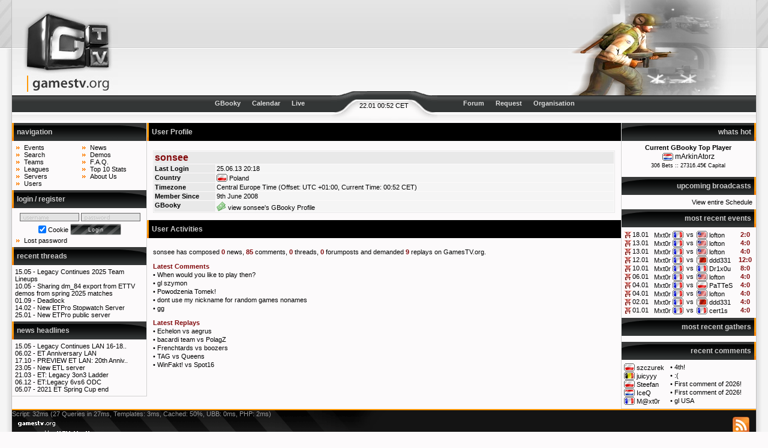

--- FILE ---
content_type: text/html
request_url: https://www.gamestv.org/user/23469-sonsee/
body_size: 4728
content:
<!DOCTYPE html PUBLIC "-//W3C//DTD XHTML 1.0 Transitional//EN" "http://www.w3.org/TR/xhtml1/DTD/xhtml1-transitional.dtd">
<html xmlns="http://www.w3.org/1999/xhtml">
<head>
<title>GamesTV.org :: Profile: sonsee</title>
<meta http-equiv="Content-Type" content="text/html; charset=iso-8859-1" />

<!-- <link type="text/css" rel="stylesheet" href="css/gamestv.css" media="screen" /> -->
<link rel="stylesheet" type="text/css" media="screen" href="/css/site.css" />
<link rel="stylesheet" type="text/css" media="screen" href="/css/hacks.css" />
<link rel="stylesheet" type="text/css" media="screen" href="/css/content.css" />
<link rel="stylesheet" type="text/css" media="screen" href="/css/comments.css" />
<link rel="stylesheet" type="text/css" media="screen" href="/css/sprites.css" />
<script type="text/javascript" src="/js/jquery-1.6.min.js"></script>
<script type="text/javascript" src="/js/jquery-ui.min.js"></script>
<script type="text/javascript" src="/js/global.js"></script>
<script type="text/javascript" src="/js/tim.js"></script>
<script type="text/javascript" src="/js/imageResize.js"></script>
   <script type="text/javascript">getTimeOffset(1769039537);</script>
   <style type="text/css"><!--
     .ratingEvent4, .ratingEvent5, .ratingEvent6 {
         font-weight: bold;
     }
     .ratingEvent7, .ratingEvent8, .ratingEvent9, .ratingEvent10 {
         font-weight: bold;
         color: #820A0C;
     }
 --></style>
   <script type="text/javascript"><!--
    var phpswitch = false;
    var rightRels = [];
    var boxSortings = {'19': 5, '1': 10, '4': 15, '20': 17, '16': 18, '2': 25, '8': 30, '7': 8, '17': 16, '22': 20, '9': 28};
    var moveInited = false;
    var left = [];
    var rights = [];
    var moved = [];
--></script>
   <script type="text/javascript" src="/js/menuJump.js"></script>
<link rel="alternate" type="application/rss+xml" href="/rss.php?type=news" title="GamesTV.org News" />
<link rel="alternate" type="application/rss+xml" href="/rss.php?type=matches" title="GamesTV.org Upcoming Broadcasts" />

</head>
<body>

<table class="structure" cellspacing="0"> <!-- <- ie6 fix -->
  <tr>
    <td class="frameleft" id="head-back-left"></td>
    <td id="head"><!-- start head -->
      <div style="display: inline;" class="left">
        <a href="/"><img src="/images/logo.gif" alt="" width="177" height="160" style="float: left;" /></a>
        <!-- ipv6 3.12.84.242 -->
      </div>
      <div style="background: url(/images/logos/ET.jpg) no-repeat right; height: 160px; margin-left: 177px;">
         <div id="headbanner">
         </div>
      </div>
    </td><!-- end head -->
    <td class="frameright" id="head-back-right"></td>
  </tr>
  <tr>
    <td class="frameleft">&nbsp;</td>
    <td><!-- start navbar -->
      <div id="navbar">
        <div id="navbar-middle">22.01 00:52 CET</div>
      </div>

      <div id="navbuttons">
        <div id="buttons-left">
          <a href="/gbooky.php">GBooky</a>
          <a href="/schedule/">Calendar</a>
          <a href="/live/">Live</a>
        </div>
        <div id="buttons-right">
          <a href="/forum/">Forum</a>
          <a href="/event/add/">Request</a>
          <a href="/organisation/1-gamestv-org/">Organisation</a>
        </div>
      </div>
    </td><!-- end navbar -->
    <td class="frameright">&nbsp;</td>
  </tr>
  <tr>
    <td class="frameleft">&nbsp;</td>
    <td><!-- start body -->
            <div id="left"><!-- start left row -->
        <ul class="structure">
                      <li rel="1" class="menubox">
        <h5>navigation</h5>
        <div class="menubox">
            <ul class="navlist left" style="width: 10em;">
  <li><a href="/event/list/" title="View our entire and unfiltered event list">Events</a></li>
  <li><a href="/event/search/match/" title="Search through the list of events">Search</a></li>
  <li><a href="/team/list/" title="View and search our team database">Teams</a></li>
  <li><a href="/league/list/" title="Browse all registered Leagues">Leagues</a></li>
  <li><a href="/server/list/" title="View and search our massive server database">Servers</a></li>
  <li><a href="/user/list/" title="Search and contact site users via the user list">Users</a></li>
</ul>
<ul class="navlist">
  <li><a href="/news/" title="See all News items on GamesTV.org">News</a></li>
  <li><a href="/demos/list/" title="The list of official demos">Demos</a></li>
  <li><a href="/faq/" title="read our answers to the frequently asked questions">F.A.Q.</a></li>
  <li><a href="/top/" title="See our all times top 10 and some site statistics">Top 10 Stats</a></li>
  <li><a href="/about/" title="about GamesTV.org and it's contributors">About Us</a></li>
</ul>
<span class="clearing"></span>
        </div>
    </li>

                      <li rel="1" class="menubox">
        <h5>login / register</h5>
        <div class="menubox">
            <form method="post" action="" id="loginform">
          <p><input type="text" name="username" id="username" tabindex="1" />
  <input type="password" name="password" id="password" tabindex="2" /></p>
  <p>
    <input type="checkbox" name="cookie" value="ye" id="setcookie" tabindex="3" checked="checked" />
    <label for="setcookie">Cookie</label>
    <input type='submit' name='login' value='Login' tabindex='4' class='gtvbutton' onclick="this.className='gtvbutton active'; return true;" onmousedown="this.className='gtvbutton down'; return true;" onmouseup="this.className='gtvbutton';" /><img width='0px' height='0px' src='/images/button_ani.gif' style="visibility:hidden" alt="" />
  </p>
  <ul class="navlist">
        <li><a href="/register.php?action=requestpass">Lost password</a></li>
  </ul>
</form>
        </div>
    </li>

                      <li rel="20" class="menubox">
        <h5><a href="/forum/portal/">recent threads</a></h5>
        <div class="menubox">
            <ul class="blind">
			<li>15.05 - <a href="/forum/4-enemy-territory/931-legacy-continues-2025-team-lineups/lastpost/" title="by ">Legacy Continues 2025 Team Lineups</a></li>
			<li>10.05 - <a href="/forum/4-enemy-territory/930-sharing-dm-84-export-from-ettv-demos-from-spring-2/lastpost/" title="by ">Sharing dm_84 export from ETTV demos from spring 2025 matches</a></li>
			<li>01.09 - <a href="/forum/8-other/929-deadlock/lastpost/" title="by ">Deadlock</a></li>
			<li>14.02 - <a href="/forum/4-enemy-territory/894-new-etpro-stopwatch-server/lastpost/" title="by ">New ETPro Stopwatch Server</a></li>
			<li>25.01 - <a href="/forum/4-enemy-territory/891-new-etpro-public-server/lastpost/" title="by ">New ETPro public server</a></li>
	</ul>
        </div>
    </li>

                      <li rel="2" class="menubox">
        <h5><a href="/news/">news headlines</a></h5>
        <div class="menubox">
            <ul class="blind">
      <li>15.05 - <a href="/news/956-legacy-continues-lan-16-18-05-2025-lodz-poland/" title="by AOD Kimi: Legacy Continues LAN 16-18.05.2025 Lodz, Poland">Legacy Continues LAN 16-18..</a></li>
      <li>06.02 - <a href="/news/955-et-anniversary-lan/" title="by Sebhes">ET Anniversary LAN</a></li>
      <li>17.10 - <a href="/news/954-preview-et-lan-20th-anniversary/" title="by Sebhes: PREVIEW ET LAN: 20th Anniversary">PREVIEW ET LAN: 20th Anniv..</a></li>
      <li>23.05 - <a href="/news/953-new-etl-server/" title="by brAhi">New ETL server</a></li>
      <li>21.03 - <a href="/news/951-et-legacy-3on3-ladder/" title="by zenix">ET: Legacy 3on3 Ladder</a></li>
      <li>06.12 - <a href="/news/949-et-legacy-6vs6-odc/" title="by zenix">ET:Legacy 6vs6 ODC</a></li>
      <li>05.07 - <a href="/news/948-2021-et-spring-cup-end/" title="by m4kintosz">2021 ET Spring Cup end</a></li>
  </ul>
        </div>
    </li>

                </ul>
      </div><!-- end left row -->
            <div id="right"><!-- start right row -->
        <ul class="structure">
                        <li rel="7" class="menubox">
        <h5>whats hot</h5>
        <div class="menubox">
            <div id="hotcontainer">

  <div id="whatshot">
    <div class="centered">
      <strong>Current GBooky Top Player</strong><br />
      <span class="bigger">
        <img src="/images/spacer.gif" alt="nl" class="flag flag-nl" title="Netherlands" />
         <a href="/gbooky/28487-markinatorz/">mArkinAtorz</a>
      </span>
      <br />
       <span class="small">306 Bets :: 27316.45&euro; Capital</span>
    </div>
  </div>
  <div id="matchinfo" class="invis"></div>


</div>
        </div>
    </li>

                        <li rel="7" class="menubox">
        <h5>upcoming broadcasts</h5>
        <div class="menubox">
            
<table style="width: 100%;" cellpadding="1" cellspacing="0">
          <tr>
    <td colspan="4" align="right"><a href="/schedule/#today">View entire Schedule</a></td>
  </tr>
</table>
        </div>
    </li>

                        <li rel="17" class="menubox">
        <h5>most recent events</h5>
        <div class="menubox">
            <table cellspacing="1">
      <tr class="leagueEvent1666 teamEvent14615 teamEvent15129">
    <td class="centered" width="5"><img src="/images/icons/et.gif" alt="et" /></td>
    <td class="nowrap"><a href="/event/67518-mxt0r-vs-lofton/" title="14:25">18.01</a></td>
    <td class="nowrap" align="right" style="overflow:hidden;"><a href="/event/67518-mxt0r-vs-lofton/">Mxt0r</a> <img src="/images/spacer.gif" alt="fr" class="flag flag-fr"  /></td>
    <td class="centered">&nbsp;<a href="/event/67518-mxt0r-vs-lofton/">vs</a>&nbsp;</td>
    <td class="nowrap" style="overflow:hidden;"><img src="/images/spacer.gif" alt="us" class="flag flag-us"  /> <a href="/event/67518-mxt0r-vs-lofton/">lofton</a></td>
    <td class="red bold centered">2:0</td>
  </tr>
        <tr class="leagueEvent1666 teamEvent14615 teamEvent15129">
    <td class="centered" width="5"><img src="/images/icons/et.gif" alt="et" /></td>
    <td class="nowrap"><a href="/event/67517-mxt0r-vs-lofton/" title="21:40">13.01</a></td>
    <td class="nowrap" align="right" style="overflow:hidden;"><a href="/event/67517-mxt0r-vs-lofton/">Mxt0r</a> <img src="/images/spacer.gif" alt="fr" class="flag flag-fr"  /></td>
    <td class="centered">&nbsp;<a href="/event/67517-mxt0r-vs-lofton/">vs</a>&nbsp;</td>
    <td class="nowrap" style="overflow:hidden;"><img src="/images/spacer.gif" alt="us" class="flag flag-us"  /> <a href="/event/67517-mxt0r-vs-lofton/">lofton</a></td>
    <td class="red bold centered">4:0</td>
  </tr>
        <tr class="leagueEvent1666 teamEvent14615 teamEvent15129">
    <td class="centered" width="5"><img src="/images/icons/et.gif" alt="et" /></td>
    <td class="nowrap"><a href="/event/67516-mxt0r-vs-lofton/" title="20:50">13.01</a></td>
    <td class="nowrap" align="right" style="overflow:hidden;"><a href="/event/67516-mxt0r-vs-lofton/">Mxt0r</a> <img src="/images/spacer.gif" alt="fr" class="flag flag-fr"  /></td>
    <td class="centered">&nbsp;<a href="/event/67516-mxt0r-vs-lofton/">vs</a>&nbsp;</td>
    <td class="nowrap" style="overflow:hidden;"><img src="/images/spacer.gif" alt="us" class="flag flag-us"  /> <a href="/event/67516-mxt0r-vs-lofton/">lofton</a></td>
    <td class="red bold centered">4:0</td>
  </tr>
        <tr class="leagueEvent1666 teamEvent14615 teamEvent15189">
    <td class="centered" width="5"><img src="/images/icons/et.gif" alt="et" /></td>
    <td class="nowrap"><a href="/event/67515-mxt0r-vs-ddd331/" title="20:30">12.01</a></td>
    <td class="nowrap" align="right" style="overflow:hidden;"><a href="/event/67515-mxt0r-vs-ddd331/">Mxt0r</a> <img src="/images/spacer.gif" alt="fr" class="flag flag-fr"  /></td>
    <td class="centered">&nbsp;<a href="/event/67515-mxt0r-vs-ddd331/">vs</a>&nbsp;</td>
    <td class="nowrap" style="overflow:hidden;"><img src="/images/spacer.gif" alt="bh" class="flag flag-bh"  /> <a href="/event/67515-mxt0r-vs-ddd331/">ddd331</a></td>
    <td class="red bold centered">12:0</td>
  </tr>
        <tr class="leagueEvent1666 teamEvent14615 teamEvent15152">
    <td class="centered" width="5"><img src="/images/icons/et.gif" alt="et" /></td>
    <td class="nowrap"><a href="/event/67514-mxt0r-vs-dr1x0u/" title="18:00">10.01</a></td>
    <td class="nowrap" align="right" style="overflow:hidden;"><a href="/event/67514-mxt0r-vs-dr1x0u/">Mxt0r</a> <img src="/images/spacer.gif" alt="fr" class="flag flag-fr"  /></td>
    <td class="centered">&nbsp;<a href="/event/67514-mxt0r-vs-dr1x0u/">vs</a>&nbsp;</td>
    <td class="nowrap" style="overflow:hidden;"><img src="/images/spacer.gif" alt="fr" class="flag flag-fr"  /> <a href="/event/67514-mxt0r-vs-dr1x0u/">Dr1x0u</a></td>
    <td class="red bold centered">8:0</td>
  </tr>
        <tr class="leagueEvent1666 teamEvent14615 teamEvent15129">
    <td class="centered" width="5"><img src="/images/icons/et.gif" alt="et" /></td>
    <td class="nowrap"><a href="/event/67513-mxt0r-vs-lofton/" title="17:50">06.01</a></td>
    <td class="nowrap" align="right" style="overflow:hidden;"><a href="/event/67513-mxt0r-vs-lofton/">Mxt0r</a> <img src="/images/spacer.gif" alt="fr" class="flag flag-fr"  /></td>
    <td class="centered">&nbsp;<a href="/event/67513-mxt0r-vs-lofton/">vs</a>&nbsp;</td>
    <td class="nowrap" style="overflow:hidden;"><img src="/images/spacer.gif" alt="us" class="flag flag-us"  /> <a href="/event/67513-mxt0r-vs-lofton/">lofton</a></td>
    <td class="red bold centered">4:0</td>
  </tr>
        <tr class="leagueEvent1666 teamEvent14615 teamEvent15195">
    <td class="centered" width="5"><img src="/images/icons/et.gif" alt="et" /></td>
    <td class="nowrap"><a href="/event/67512-mxt0r-vs-pattes/" title="17:15">04.01</a></td>
    <td class="nowrap" align="right" style="overflow:hidden;"><a href="/event/67512-mxt0r-vs-pattes/">Mxt0r</a> <img src="/images/spacer.gif" alt="fr" class="flag flag-fr"  /></td>
    <td class="centered">&nbsp;<a href="/event/67512-mxt0r-vs-pattes/">vs</a>&nbsp;</td>
    <td class="nowrap" style="overflow:hidden;"><img src="/images/spacer.gif" alt="pl" class="flag flag-pl"  /> <a href="/event/67512-mxt0r-vs-pattes/">PaTTeS</a></td>
    <td class="red bold centered">4:0</td>
  </tr>
        <tr class="leagueEvent1666 teamEvent14615 teamEvent15129">
    <td class="centered" width="5"><img src="/images/icons/et.gif" alt="et" /></td>
    <td class="nowrap"><a href="/event/67511-mxt0r-vs-lofton/" title="14:00">04.01</a></td>
    <td class="nowrap" align="right" style="overflow:hidden;"><a href="/event/67511-mxt0r-vs-lofton/">Mxt0r</a> <img src="/images/spacer.gif" alt="fr" class="flag flag-fr"  /></td>
    <td class="centered">&nbsp;<a href="/event/67511-mxt0r-vs-lofton/">vs</a>&nbsp;</td>
    <td class="nowrap" style="overflow:hidden;"><img src="/images/spacer.gif" alt="us" class="flag flag-us"  /> <a href="/event/67511-mxt0r-vs-lofton/">lofton</a></td>
    <td class="red bold centered">4:0</td>
  </tr>
        <tr class="leagueEvent1666 teamEvent14615 teamEvent15189">
    <td class="centered" width="5"><img src="/images/icons/et.gif" alt="et" /></td>
    <td class="nowrap"><a href="/event/67510-mxt0r-vs-ddd331/" title="17:30">02.01</a></td>
    <td class="nowrap" align="right" style="overflow:hidden;"><a href="/event/67510-mxt0r-vs-ddd331/">Mxt0r</a> <img src="/images/spacer.gif" alt="fr" class="flag flag-fr"  /></td>
    <td class="centered">&nbsp;<a href="/event/67510-mxt0r-vs-ddd331/">vs</a>&nbsp;</td>
    <td class="nowrap" style="overflow:hidden;"><img src="/images/spacer.gif" alt="bh" class="flag flag-bh"  /> <a href="/event/67510-mxt0r-vs-ddd331/">ddd331</a></td>
    <td class="red bold centered">4:0</td>
  </tr>
        <tr class="leagueEvent1666 teamEvent14615 teamEvent15137">
    <td class="centered" width="5"><img src="/images/icons/et.gif" alt="et" /></td>
    <td class="nowrap"><a href="/event/67509-mxt0r-vs-cert1s/" title="17:15">01.01</a></td>
    <td class="nowrap" align="right" style="overflow:hidden;"><a href="/event/67509-mxt0r-vs-cert1s/">Mxt0r</a> <img src="/images/spacer.gif" alt="fr" class="flag flag-fr"  /></td>
    <td class="centered">&nbsp;<a href="/event/67509-mxt0r-vs-cert1s/">vs</a>&nbsp;</td>
    <td class="nowrap" style="overflow:hidden;"><img src="/images/spacer.gif" alt="fr" class="flag flag-fr"  /> <a href="/event/67509-mxt0r-vs-cert1s/">cert1s</a></td>
    <td class="red bold centered">4:0</td>
  </tr>
    </table>

        </div>
    </li>

                        <li rel="22" class="menubox">
        <h5>most recent gathers</h5>
        <div class="menubox">
            <table cellspacing="1">
  </table>

        </div>
    </li>

                        <li rel="9" class="menubox">
        <h5>recent comments</h5>
        <div class="menubox">
            <table cellpadding="5" cellspacing="1">
      <tr>
      <td nowrap="nowrap">
        <img src="/images/spacer.gif" alt="pl" class="flag flag-pl" title="Poland" />
        <a href="/user/21942-szczurek/">szczurek</a>
      </td>
      <td nowrap="nowrap">&bull; <a href="/event/328-netherlands-vs-germany/#comment1215918">4th!</a></td>
    </tr>
      <tr>
      <td nowrap="nowrap">
        <img src="/images/spacer.gif" alt="be" class="flag flag-be" title="Belgium" />
        <a href="/user/201384-juicyyy/">juicyyy</a>
      </td>
      <td nowrap="nowrap">&bull; <a href="/event/328-netherlands-vs-germany/#comment1215917">:(</a></td>
    </tr>
      <tr>
      <td nowrap="nowrap">
        <img src="/images/spacer.gif" alt="pl" class="flag flag-pl" title="Poland" />
        <a href="/user/18697-steefan/">Steefan</a>
      </td>
      <td nowrap="nowrap">&bull; <a href="/event/328-netherlands-vs-germany/#comment1215916">First comment of 2026!</a></td>
    </tr>
      <tr>
      <td nowrap="nowrap">
        <img src="/images/spacer.gif" alt="nl" class="flag flag-nl" title="Netherlands" />
        <a href="/user/26427-iceq/">IceQ</a>
      </td>
      <td nowrap="nowrap">&bull; <a href="/event/328-netherlands-vs-germany/#comment1215915">First comment of 2026!</a></td>
    </tr>
      <tr>
      <td nowrap="nowrap">
        <img src="/images/spacer.gif" alt="fr" class="flag flag-fr" title="France" />
        <a href="/user/15393-m-xt0r/">M@xt0r</a>
      </td>
      <td nowrap="nowrap">&bull; <a href="/event/67504-netherlands-vs-usa/#comment1215914">gl USA </a></td>
    </tr>
  </table>
        </div>
    </li>

                 </ul>
      </div>
      <div id="content" style=""><!-- start content -->
                                   <h2>User Profile</h2>
<div class="contentbox">
      <p></p>
    <table class="formatting" cellspacing="1">
  <tr>
    <td class="description red bold" colspan="2">
                <h4 style="display: inline;">sonsee</h4>
    </td>
  </tr>
  <tr>
          <td class="description" width="100">Last Login</td>
      <td>25.06.13 20:18</td>
      </tr>
    <tr>
    <td class="description">Country</td>
    <td><img src="/images/spacer.gif" alt="pl" class="flag flag-pl"  /> Poland</td>
  </tr>
      <tr>
    <td class="description">Timezone</td>
    <td>Central Europe Time (Offset: UTC +01:00, Current Time: 00:52 CET)
  </tr>
    <tr>
    <td class="description">Member Since</td>
    <td>9th June 2008</td>
  </tr>
        <tr>
    <td class="description">GBooky</td>
    <td><a href="/gbooky/23469-sonsee/"><img src="/images/siteicons/money.png" alt="" /> view sonsee's GBooky Profile</a></td>
  </tr>
  </table>
</div>                           <h2>User Activities</h2>
<div class="contentbox">
      <p></p>
    <p>
  sonsee has composed <span class="red bold">0</span> news,
  <span class="red bold">85</span> comments,
  <span class="red bold">0</span> threads,
  <span class="red bold">0</span> forumposts  and demanded <span class="red bold">9</span> replays on GamesTV.org.
</p>


  <div class="spacing">
    <ul class="blind">
      <li class="red bold">Latest Comments</li>
              <li>&bull; <a href="/event/39910-german-gaming-club-vs-boozers/#comment1051966">When would you like to play then?</a></li>
              <li>&bull; <a href="/event/38872-kings-et-vs-energy/#comment1039179">gl szymon</a></li>
              <li>&bull; <a href="/event/38860-swiat-wedlug-kiepskich-vs-coffe-time/#comment1039020">Powodzenia Tomek!</a></li>
              <li>&bull; <a href="/event/38037-supski-vs-yolo/#comment1030395">dont use my nickname for random games nonames</a></li>
              <li>&bull; <a href="/event/37600-pasa12-vs-boozers/#comment1025724">gg</a></li>
          </ul>
  </div>

  <div class="spacing">
    <ul class="blind">
      <li class="red bold">Latest Replays</li>
              <li>&bull; <a href="/event/37558-echelon-vs-aegrus/">Echelon vs aegrus</a></li>
              <li>&bull; <a href="/event/33256-bacardi-team-vs-polagz/">bacardi team vs PolagZ</a></li>
              <li>&bull; <a href="/event/32697-frenchtards-vs-boozers/">Frenchtards vs boozers</a></li>
              <li>&bull; <a href="/event/28021-tag-vs-queens/">TAG vs Queens</a></li>
              <li>&bull; <a href="/event/26390-winfakt-vs-spot16/">WinFakt! vs Spot16</a></li>
          </ul>
  </div>

</div>         
         </div><!-- end content -->
    </td><!-- end body -->
    <td class="frameright">&nbsp;</td>
  </tr>
  <tr>
    <td class="frameleft">&nbsp;</td>
    <td id="foot"><!-- start foot -->
      <a href="/rss.creator.php"><img src="/images/rssgtv.png" alt="RSS" title="GamesTV.org RSS Feed" /></a>
      <span class="grey">Script: 32ms (27 Queries in 27ms, Templates: 3ms, Cached: 50%, UBB: 0ms, PHP: 2ms)</span>
    </td><!-- end foot -->
    <td class="frameright">&nbsp;</td>
  </tr>
</table>

</body>
</html>

--- FILE ---
content_type: application/javascript
request_url: https://www.gamestv.org/js/global.js
body_size: 824
content:


function confirmSubmit() {
    return confirm('Are you sure you want to do this?');
}
 
 
function ensure(message) {
    return confirm(message);
}
 
 
function replytoid(id) {
    return $(document.getElementsByName('comm_replyto')[0]).val(id);
}
 
 
function hidetr(value, tID, trID) {
    $('#' + tID + ' tr').each(function () {
        if (this.id.indexOf(trID) > -1 && $(this).val == 0) $(this).addClass('hidden');
        else $(this).removeClass('hidden');
    });
}
 
 
function hideinput(value, input) {
    if (value) $('#' + input).addClass('hidden');
}
 
 
function FuncSelectAll() {
    if (document.serverlist.selectall.checked == 1) {
        val = 1;
    } else {
        val = 0;
    }
    dml = document.forms['serverlist'];
    len = dml.elements.length;
    var i = 0;
    for (i = 0; i < len; i++) {
        if (dml.elements[i].value == 'serverbox') {
            dml.elements[i].checked = val;
        }
    }
}
var tonormal;
 
function whatshot(id) {
    window.clearTimeout(tonormal);
    $('#matchinfo').html($('#' + id).html());
    $('#whatshot').hide();
    $('#matchinfo').css('display', 'inline');
}
 
 
function nothot() {
    tonormal = window.setTimeout("normalhot()", 2000);
}
 
 
function normalhot() {
    $('#matchinfo').hide();
    $('#whatshot').css('display', 'inline');
} 
 
function getTimeOffset(servertime) {
    expires = new Date();
    expires = new Date(expires.getTime() + 31536000000);
    clienttime = new Date();
    clienttime = new Date(clienttime.getTime() + clienttime.getTimezoneOffset() * -60000);
    clienttime = clienttime.getTime() / 1000;
    offset = Math.round((clienttime - servertime) / 1800) / 2;
    document.cookie = 'timeoffset=' + offset + '; expires=' + expires.toGMTString() + '; path=/;';
    return offset;
}

if(!Array.indexOf){
    Array.prototype.indexOf = function(obj){
        for(var i=0; i<this.length; i++){
            if(this[i]==obj){
                return i;
            }
        }
        return -1;
    }
}